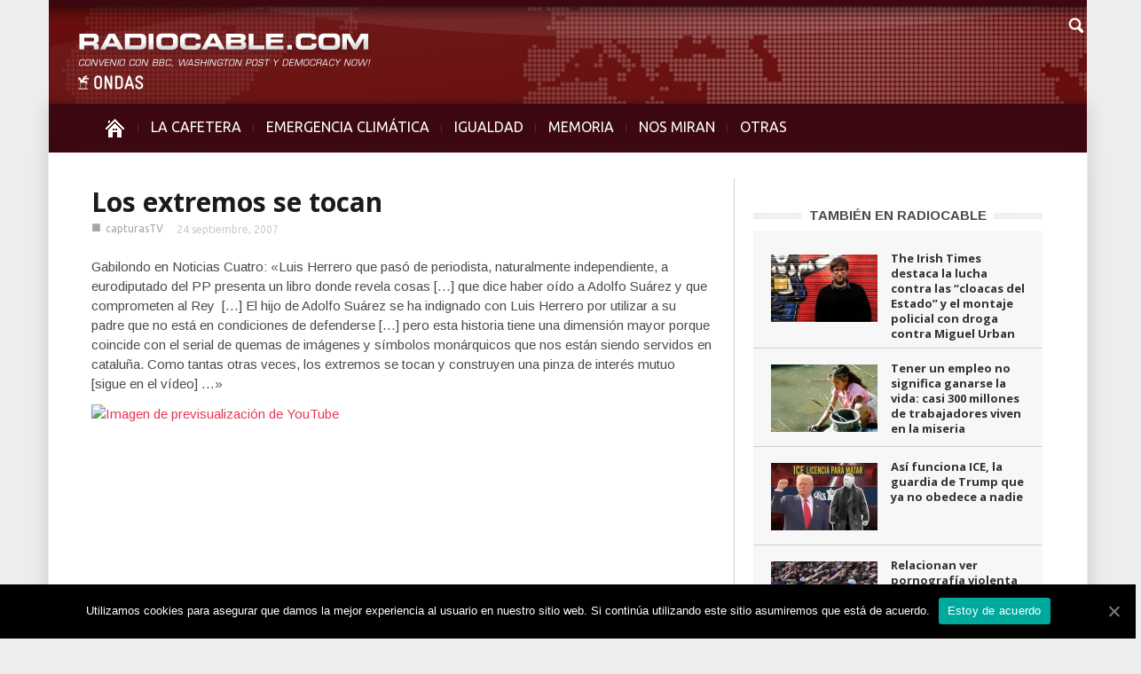

--- FILE ---
content_type: text/html; charset=UTF-8
request_url: https://www.radiocable.com/los-extremos-se-tocan.html
body_size: 8649
content:
<!DOCTYPE html>
<!--[if lt IE 7]> <html class="no-js ie6 oldie" lang="en"> <![endif]-->
<!--[if IE 7]>    <html class="no-js ie7 oldie" lang="en"> <![endif]-->
<!--[if IE 8]>    <html class="no-js ie8 oldie" lang="en"> <![endif]-->
<!--[if IE 9]>    <html class="no-js ie9 oldie" lang="en"> <![endif]-->
<!--[if gt IE 8]><!--> <html class="no-js" lang="es-ES"> <!--<![endif]-->
<head>
    <title>Los extremos se tocan | Radiocable.com</title>
    <meta charset="UTF-8" />
    <meta http-equiv="Content-Type" content="text/html; charset=UTF-8">
    <meta name="viewport" content="width=device-width, initial-scale=1.0">
    <link rel="pingback" href="https://www.radiocable.com/xmlrpc.php" />


    
<!-- All in One SEO Pack 2.4.4.1 by Michael Torbert of Semper Fi Web Design[389,434] -->
<meta name="description"  content="Gabilondo en Noticias Cuatro: &quot;Luis Herrero que pasó de periodista, naturalmente independiente, a eurodiputado del PP&quot; cuenta en un libro cosas que dice haber oído a Adolfo Suárez y que comprometen al Rey. &quot;Esta historia coincide con el serial de quema de imágenes Como tantas otras veces, los extremos se tocan y" />

<meta property="og:title" content="Los extremos se tocan | Radiocable.com" />
<meta property="og:type" content="article" />
<meta property="og:url" content="https://www.radiocable.com/los-extremos-se-tocan.html" />
<meta property="og:site_name" content="Radiocable.com - Radio por Internet - La Cafetera" />
<meta property="og:description" content="Gabilondo en Noticias Cuatro: &quot;Luis Herrero que pasó de periodista, naturalmente independiente, a eurodiputado del PP&quot; cuenta en un libro cosas que dice haber oído a Adolfo Suárez y que comprometen al Rey. &quot;Esta historia coincide con el serial de quema de imágenes Como tantas otras veces, los extremos se tocan y construyen una pinza de interés mutuo&quot;" />
<meta property="article:published_time" content="2007-09-24T09:44:06Z" />
<meta property="article:modified_time" content="2007-09-26T22:56:16Z" />
<meta name="twitter:card" content="summary" />
<meta name="twitter:title" content="Los extremos se tocan | Radiocable.com" />
<meta name="twitter:description" content="Gabilondo en Noticias Cuatro: &quot;Luis Herrero que pasó de periodista, naturalmente independiente, a eurodiputado del PP&quot; cuenta en un libro cosas que dice haber oído a Adolfo Suárez y que comprometen al Rey. &quot;Esta historia coincide con el serial de quema de imágenes Como tantas otras veces, los extremos se tocan y construyen una pinza de interés mutuo&quot;" />
<!-- /all in one seo pack -->
<link rel="alternate" type="application/rss+xml" title="Radiocable.com &raquo; Feed" href="https://www.radiocable.com/feed" />
<link rel="alternate" type="application/rss+xml" title="Radiocable.com &raquo; RSS de los comentarios" href="https://www.radiocable.com/comments/feed" />
<link rel="alternate" type="application/rss+xml" title="Radiocable.com &raquo; Los extremos se tocan RSS de los comentarios" href="https://www.radiocable.com/los-extremos-se-tocan.html/feed" />
<link rel='stylesheet' id='google-font-rest-css'  href='https://fonts.googleapis.com/css?family=Open+Sans%3A300%2C400%2C600%2C700%7CArimo%3A400%2C700%2C400italic%2C700italic%7CUbuntu%3A300%2C400%2C500%2C700%2C300italic%2C400italic%2C500italic%2C700italic%7COswald%3A400%2C300%2C700&#038;ver=4.1.41' type='text/css' media='all' />
<link rel='stylesheet' id='js_composer_front-css'  href='https://www.radiocable.com/wp-content/themes/Radiocable-1-9/wpbakery/js_composer/assets/css/js_composer_front.css?ver=3.6.8' type='text/css' media='screen' />
<link rel='stylesheet' id='td-bootstrap-css'  href='https://www.radiocable.com/wp-content/themes/Radiocable-1-9/external/td-bootstrap.css?ver=1.9' type='text/css' media='all' />
<link rel='stylesheet' id='td-theme-css'  href='https://www.radiocable.com/wp-content/themes/Radiocable-1-9/style.css?ver=1.9' type='text/css' media='all' />
<link rel='stylesheet' id='cookie-notice-front-css'  href='https://www.radiocable.com/wp-content/plugins/cookie-notice/css/front.min.css?ver=4.1.41' type='text/css' media='all' />
<link rel='stylesheet' id='ditty-news-ticker-font-css'  href='https://www.radiocable.com/wp-content/plugins/ditty-news-ticker/assets/fontastic/styles.css?ver=2.0.14' type='text/css' media='all' />
<link rel='stylesheet' id='ditty-news-ticker-css'  href='https://www.radiocable.com/wp-content/plugins/ditty-news-ticker/assets/css/style.css?ver=2.0.14' type='text/css' media='all' />
<link rel='stylesheet' id='super-rss-reader-css-css'  href='https://www.radiocable.com/wp-content/plugins/super-rss-reader-iberia/public/srr-css.css?ver=4.1.41' type='text/css' media='all' />
<link rel='stylesheet' id='tab-shortcode-css'  href='https://www.radiocable.com/wp-content/plugins/tabs-shortcode/tab.min.css?ver=4.1.41' type='text/css' media='all' />
<link rel='stylesheet' id='podpress_frontend_styles-css'  href='https://www.radiocable.com/wp-content/plugins/podpress/style/podpress.css?ver=4.1.41' type='text/css' media='all' />
<script type="text/javascript">
//<![CDATA[
var podpressL10 = {
	openblogagain : 'back to:',
	theblog : 'the blog',
	close : 'close',
	playbutton : 'Play &gt;'
}
//]]>
</script>
<script type="text/javascript" src="https://www.radiocable.com/wp-content/plugins/podpress/players/1pixelout/1pixelout_audio-player.js"></script>
<script type="text/javascript">//<![CDATA[
	var podPressPlayerFile = "1pixelout_player.swf";
	var podPressPopupPlayerOpt = new Object();
	podPressPopupPlayerOpt["lefticon"] = "666666";
	podPressPopupPlayerOpt["leftbg"] = "EEEEEE";
	podPressPopupPlayerOpt["volslider"] = "666666";
	podPressPopupPlayerOpt["voltrack"] = "FFFFFF";
	podPressPopupPlayerOpt["text"] = "666666";
	podPressPopupPlayerOpt["tracker"] = "DDDDDD";
	podPressPopupPlayerOpt["slider"] = "666666";
	podPressPopupPlayerOpt["loader"] = "9FFFB8";
	podPressPopupPlayerOpt["track"] = "FFFFFF";
	podPressPopupPlayerOpt["border"] = "666666";
	podPressPopupPlayerOpt["bg"] = "F8F8F8";
	podPressPopupPlayerOpt["skip"] = "666666";
	podPressPopupPlayerOpt["righticon"] = "666666";
	podPressPopupPlayerOpt["righticonhover"] = "FFFFFF";
	podPressPopupPlayerOpt["rightbg"] = "CCCCCC";
	podPressPopupPlayerOpt["rightbghover"] = "999999";
	podPressPopupPlayerOpt["initialvolume"] = "70";
	podPressPopupPlayerOpt["buffer"] = "5";
	podPressPopupPlayerOpt["checkpolicy"] = "no";
	podPressPopupPlayerOpt["remaining"] = "no";
	podPressPopupPlayerOpt["animation"] = "yes";
	podpressAudioPlayer.setup("https://www.radiocable.com/wp-content/plugins/podpress/players/1pixelout/" + podPressPlayerFile, {lefticon:"666666", leftbg:"EEEEEE", volslider:"666666", voltrack:"FFFFFF", text:"666666", tracker:"DDDDDD", slider:"666666", loader:"9FFFB8", track:"FFFFFF", border:"666666", bg:"F8F8F8", skip:"666666", righticon:"666666", righticonhover:"FFFFFF", rightbg:"CCCCCC", rightbghover:"999999", initialvolume:"70", buffer:"5", checkpolicy:"no", remaining:"no", animation:"yes",  pagebg:"FFFFFF", transparentpagebg:"yes", encode: "no"} );
//]]></script>
<script type="text/javascript">//<![CDATA[
var podPressBlogURL = "https://www.radiocable.com/";
var podPressBackendURL = "https://www.radiocable.com/wp-content/plugins/podpress/";
var podPressDefaultPreviewImage = "https://www.radiocable.com/wp-content/plugins/podpress/images/vpreview_center.png";
var podPressMP3PlayerWrapper = false;
var podPress_cortado_signed = false;
var podPressOverwriteTitleandArtist = false;
var podPressHTML5 = false;
var podPressHTML5_showplayersdirectly = false;
var podPressText_PlayNow = "Play Now";
var podPressText_HidePlayer = "Hide Player";
//]]></script>
<script type='text/javascript' src='https://www.radiocable.com/wp-includes/js/jquery/jquery.js?ver=1.11.1'></script>
<script type='text/javascript' src='https://www.radiocable.com/wp-includes/js/jquery/jquery-migrate.min.js?ver=1.2.1'></script>
<script type='text/javascript' src='https://www.radiocable.com/wp-content/themes/Radiocable-1-9/js/site.js?ver=1'></script>
<script type='text/javascript' src='https://www.radiocable.com/wp-content/themes/Radiocable-1-9/js/external.js?ver=1'></script>
<script type='text/javascript'>
/* <![CDATA[ */
var cnArgs = {"ajaxUrl":"https:\/\/www.radiocable.com\/wp-admin\/admin-ajax.php","nonce":"d30ac9b27e","hideEffect":"fade","position":"bottom","onScroll":"0","onScrollOffset":"100","onClick":"0","cookieName":"cookie_notice_accepted","cookieTime":"2592000","cookieTimeRejected":"2592000","cookiePath":"\/","cookieDomain":"","redirection":"0","cache":"0","refuse":"0","revokeCookies":"0","revokeCookiesOpt":"automatic","secure":"1","coronabarActive":"0"};
/* ]]> */
</script>
<script type='text/javascript' src='https://www.radiocable.com/wp-content/plugins/cookie-notice/js/front.min.js?ver=1.3.2'></script>
<script type='text/javascript' src='https://www.radiocable.com/wp-content/plugins/super-rss-reader-iberia/public/srr-js.js?ver=4.1.41'></script>
<script type='text/javascript' src='https://www.radiocable.com/wp-content/plugins/super-rss-reader/public/js/jquery.easy-ticker.min.js?ver=2.5'></script>
<script type='text/javascript' src='https://www.radiocable.com/wp-content/plugins/podpress/js/podpress.js?ver=4.1.41'></script>
<link rel="EditURI" type="application/rsd+xml" title="RSD" href="https://www.radiocable.com/xmlrpc.php?rsd" />
<link rel="wlwmanifest" type="application/wlwmanifest+xml" href="https://www.radiocable.com/wp-includes/wlwmanifest.xml" /> 
<meta name="generator" content="WordPress 4.1.41" />
<link rel='canonical' href='https://www.radiocable.com/los-extremos-se-tocan.html' />
<link rel='shortlink' href='https://www.radiocable.com/?p=1687' />
<style></style>                    <style type="text/css">
            @media screen {
              .printfriendly {
                position: relative;
              	z-index: 1000;
                margin: 0px 0px 0px 0px;
              }
              .printfriendly a, .printfriendly a:link, .printfriendly a:visited, .printfriendly a:hover, .printfriendly a:active {
                font-weight: 600;
                cursor: pointer;
                text-decoration: none;
                border: none;
                -webkit-box-shadow: none;
                -moz-box-shadow: none;
                box-shadow: none;
                outline:none;
                font-size: 10px;
                color: #919191;
              }
              .printfriendly.pf-alignleft {float: left}.printfriendly.pf-alignright {float: right}.printfriendly.pf-aligncenter {display: flex;align-items: center;justify-content: center;}
            }

            @media print {
              .printfriendly {display: none}
            }
          </style>
                  <script>var td_ajax_url="https://www.radiocable.com/wp-admin/admin-ajax.php";</script>
<!-- Style rendered by theme -->

<style>
    .td-custom-background {
        background-color: #eeedee;
    }

    
	.td-header-line, .td-menu-wrap, .td-triangle-left-wrap, .td-triangle-right-wrap, .td-rating-bar-wrap div, .sf-menu ul a:hover, .sf-menu ul .sfHover > a, .sf-menu ul .current-menu-ancestor > a, .sf-menu ul .current-menu-item > a, .td-footer-line, .ui-tabs-nav .ui-tabs-active a, .td-menu-style-2-line, .td-menu-style-2 {
		background-color: #3d0812;
    }
	
	.td-footer-line {
		border-color: #3d0812;
    }
	
	body .ui-tabs-nav .ui-tabs-active a {
	    background-color: #3d0812 !important;
    }




    
	.td-menu-wrap, .td-triangle-left-wrap, .td-triangle-right-wrap,  .td-menu-style-2-line {
        border-bottom: 3px solid #3d0812;
    }



    
	.sf-menu > li:before {
        background-color: #5b2630;
    }

    
    .td-triangle-left {
      border-color: transparent #150000 transparent transparent;
    }

    .td-triangle-right {
        border-color: #150000 transparent transparent transparent;
    }
	
	
	a {
		color: #3d0812;
    }
    .cur-sub-cat {
      color:#3d0812 !important;
    }

	
	
	a:hover {
		color: #7f1515;
    }
</style>


<!-- Vipers Video Quicktags v6.6.0 | https://www.viper007bond.com/wordpress-plugins/vipers-video-quicktags/ -->
<style type="text/css">
.vvqbox { display: block; max-width: 100%; visibility: visible !important; margin: 10px auto; } .vvqbox img { max-width: 100%; height: 100%; } .vvqbox object { max-width: 100%; } 
</style>
<script type="text/javascript">
// <![CDATA[
	var vvqflashvars = {};
	var vvqparams = { wmode: "opaque", allowfullscreen: "true", allowscriptaccess: "always" };
	var vvqattributes = {};
	var vvqexpressinstall = "https://www.radiocable.com/wp-content/plugins/vipers-video-quicktags/resources/expressinstall.swf";
// ]]>
</script>
<style type="text/css" id="custom-background-css">
body.custom-background { background-color: #eeedee; }
</style>

</head>

<body class="single single-post postid-1687 single-format-standard cookies-not-set los-extremos-se-tocan td-custom-background wpb-js-composer js-comp-ver-3.6.8 vc_responsive">

        <!-- top line -->
        <div class="container td-header-line">
            <div class="row">
                <div class="span12"></div>
            </div>
        </div>
    
<!-- logo and ad -->
<div class="container header-wrap td-header-wrap-4">
    <div class="row">
        <div class="span12">
            <div class="textwidget widget-text"><a href="https://www.radiocable.com/"><div class="logo"></div></a></div>        </div>
    </div>
</div><!-- menu -->
<div class="td-menu-placeholder">
    <div class="container td-menu-wrap">
        <div class="td-triangle-left-wrap">
            <div class="td-triangle-left"></div>
        </div>

        <div class="td-triangle-right-wrap">
            <div class="td-triangle-right"></div>
        </div>
        <div class="row-fluid">
            <div class="span11" id="td-top-menu">
                <div class="menu-menucabecera-secciones-container"><ul id="menu-menucabecera-secciones" class="sf-menu"><li id="menu-item-11252" class="menu-item menu-item-type-custom menu-item-object-custom menu-item-home menu-item-first menu-item-11252"><a href="https://www.radiocable.com/"><span class="menu_icon td-sp td-sp-ico-home"></span><span class="menu_hidden">INICIO</span></a></li>
<li id="menu-item-14310" class="menu-item menu-item-type-taxonomy menu-item-object-category menu-item-14310"><a href="https://www.radiocable.com/secciones/lacafetera">LA CAFETERA</a></li>
<li id="menu-item-54194" class="menu-item menu-item-type-taxonomy menu-item-object-category menu-item-54194"><a href="https://www.radiocable.com/secciones/ecologia">EMERGENCIA CLIMÁTICA</a></li>
<li id="menu-item-54195" class="menu-item menu-item-type-taxonomy menu-item-object-category menu-item-54195"><a href="https://www.radiocable.com/secciones/igualdad">IGUALDAD</a></li>
<li id="menu-item-51488" class="menu-item menu-item-type-taxonomy menu-item-object-category menu-item-51488"><a href="https://www.radiocable.com/secciones/memoria">MEMORIA</a></li>
<li id="menu-item-11256" class="menu-item menu-item-type-taxonomy menu-item-object-category menu-item-11256"><a href="https://www.radiocable.com/secciones/global">NOS MIRAN</a></li>
<li id="menu-item-11258" class="menu-item menu-item-type-custom menu-item-object-custom menu-item-has-children menu-item-11258"><a href="#">OTRAS<div class="sub_menu_arrow"></div></a>
<ul class="sub-menu">
	<li id="menu-item-11264" class="menu-item menu-item-type-taxonomy menu-item-object-category menu-item-11264"><a href="https://www.radiocable.com/secciones/solidaridad">SOLIDARIDAD</a></li>
	<li id="menu-item-11255" class="menu-item menu-item-type-taxonomy menu-item-object-category menu-item-11255"><a href="https://www.radiocable.com/secciones/corresponsales">CORRESPONSALES</a></li>
	<li id="menu-item-51487" class="menu-item menu-item-type-taxonomy menu-item-object-category menu-item-51487"><a href="https://www.radiocable.com/secciones/ciencia">CIENCIA</a></li>
	<li id="menu-item-54197" class="menu-item menu-item-type-taxonomy menu-item-object-category menu-item-54197"><a href="https://www.radiocable.com/secciones/actualidad">ACTUALIDAD</a></li>
	<li id="menu-item-11259" class="menu-item menu-item-type-taxonomy menu-item-object-category menu-item-11259"><a href="https://www.radiocable.com/secciones/focus-group">FOCUS GROUP</a></li>
	<li id="menu-item-11260" class="menu-item menu-item-type-taxonomy menu-item-object-category menu-item-11260"><a href="https://www.radiocable.com/secciones/tecnologia">TECNOLOGIA</a></li>
	<li id="menu-item-51490" class="menu-item menu-item-type-taxonomy menu-item-object-category menu-item-51490"><a href="https://www.radiocable.com/secciones/periodismo">PERIODISMO</a></li>
	<li id="menu-item-11254" class="menu-item menu-item-type-taxonomy menu-item-object-category menu-item-11254"><a href="https://www.radiocable.com/secciones/blog">BLOG</a></li>
</ul>
</li>
</ul></div>            </div>
            <div class="span1" id="td-top-search">
                <!-- Search -->
                <div class="header-search-wrap">
                    <div class="dropdown header-search">
                        <a id="search-button" href="#" role="button" class="dropdown-toggle needsclick" data-toggle="dropdown"><span class="td-sp td-sp-ico-search"></span></a>
                        <div class="dropdown-menu" aria-labelledby="search-button">
                            <form role="search" method="get" id="searchform" action="https://www.radiocable.com/">
                                <input name="s" class="span2" id="td-header-search" size="16" type="text" placeholder="Buscar..."/>
                            </form>
                        </div>
                    </div>
                </div>
            </div>
        </div> <!-- /.row-fluid -->
    </div> <!-- /.td-menu-wrap -->
</div> <!-- /.td-menu-placeholder -->
<div class="container tick">
<div id="mtphr-dnt-22741" class="mtphr-dnt mtphr-dnt-22741 mtphr-dnt-default mtphr-dnt-scroll mtphr-dnt-scroll-left"><div class="mtphr-dnt-wrapper mtphr-dnt-clearfix"><div class="mtphr-dnt-tick-container"><div class="mtphr-dnt-tick-contents"></div></div></div></div></div>





        <div class="container td-page-wrap">
            <div class="row">
                <div class="span12">
                    <div class="td-grid-wrap">
                        <div class="container-fluid">
                            <div class="row-fluid ">
                    <div class="span8 column_container">
                
        <!-- .post -->

		<article id="post-1687" class="post-1687 post type-post status-publish format-standard hentry category-capturastv" itemscope itemtype="http://schema.org/Article">
            <header>


                <h1 itemprop="name" class="entry-title"><a itemprop="url" href="https://www.radiocable.com/los-extremos-se-tocan.html" rel="bookmark" title="Los extremos se tocan">Los extremos se tocan</a></h1>                <div class="td-post-meta">
                    <ul class="td-category"><li class="entry-category"><span >■</span><a href="https://www.radiocable.com/secciones/capturastv">capturasTV</a></li></ul><div class="td-clear-author"></div><div class="entry-author-date author"><time  itemprop="dateCreated" class="entry-date updated" datetime="2007-09-24T09:44:06+00:00" >24 septiembre, 2007</time></div><meta itemprop="interactionCount" content="UserComments:1"/><meta itemprop="dateCreated" content="24 septiembre, 2007"/>                </div>
            </header>
            <div class="pf-content"><p>Gabilondo en Noticias Cuatro: «Luis Herrero que pasó de periodista, naturalmente independiente, a eurodiputado del PP presenta un libro donde revela cosas [&#8230;] que dice haber oído a Adolfo Suárez y que comprometen al Rey  [&#8230;] El hijo de Adolfo Suárez se ha indignado con Luis Herrero por utilizar a su padre que no está en condiciones de defenderse [&#8230;] pero esta historia tiene una dimensión mayor porque coincide con el serial de quemas de imágenes y símbolos monárquicos que nos están siendo servidos en cataluña. Como tantas otras veces, los extremos se tocan y construyen una pinza de interés mutuo [sigue en el vídeo] &#8230;»</p>
<span class="vvqbox vvqyoutube" style="width:700px;height:480px;"><span id="vvq-1687-youtube-1"><a href="https://www.youtube.com/watch?v=5quLtytlxDI"><img src="https://img.youtube.com/vi/5quLtytlxDI/0.jpg" alt="Imagen de previsualización de YouTube" /></a></span></span>
<div class="printfriendly pf-alignright"><a href="#" rel="nofollow" onclick="window.print(); return false;" title="Printer Friendly, PDF & Email"><img style="border:none;-webkit-box-shadow:none; -moz-box-shadow: none; box-shadow:none; padding:0; margin:0" src="https://cdn.printfriendly.com/buttons/printfriendly-pdf-email-button-md.png" alt="Print Friendly, PDF & Email" /></a></div></div>            <footer class="clearfix">
                <div class="clearfix"></div><div class="wpb_row row-fluid next-prev"><div class="span6 prev-post"><div><img width="5" class="td_retina" src="https://www.radiocable.com/wp-content/themes/Radiocable-1-9/images/icons/similar-left.png" alt=""/>Artículo previo</div><a href="https://www.radiocable.com/la-noche-en-blanco-2.html">La Noche en Blanco</a></div><div class="span6 next-post"><div>Siguiente artículo<img width="5" class="td_retina" src="https://www.radiocable.com/wp-content/themes/Radiocable-1-9/images/icons/similar-right.png" alt=""/></div><a href="https://www.radiocable.com/primera-batalla-ganada-contra-las-bombas-de-racimo.html">Primera batalla ganada contra las bombas de racimo</a></div></div>            </footer>
        </article> <!-- /.post -->
                            <div class="comments" id="comments">
                                                                                    <div class="comments-title-wrap">

                                    <div class="td_block_wrap td_text_with_title comment_reply_text"><div class="block-title"><span>1 replica a este post</span></div></div>
                                </div>
                                <ol class="comment-list">
                                    			
                    <li class="comment " id="li-comment-3210">
                        <article>
                            <footer>
                                                                <cite>cristina</cite>
                                <div class="comment-meta" id="comment-3210">
                                    <a class="comment-link" href="#li-comment-3210">
                                        <time pubdate="">25 septiembre, 2007 at 9:36 pm</time>
                                    </a>
                                     

                                </div>
                            </footer>
                            <div class="comment-content">
                                <p>Me enteré que «Avui» y «La Razón» son de la misma empresa y me quedé tiesa:</p>
<p>«Bienvenidos al juego de los hipócritas: payasos independentistas y salvapatrias de boquilla»</p>
<p>habla exactamente de lo mismo: del favor mutuo que se hacen quienes parecen enemigos.<br />
<a href="https://lacomunidad.elpais.com/lml/2007/9/23/bienvenidos-al-juego-los-hipocritas-independentistas-y" rel="nofollow">https://lacomunidad.elpais.com/lml/2007/9/23/bienvenidos-al-juego-los-hipocritas-independentistas-y</a></p>
                            </div>
                        </article>
                    </li>    
                    

		</li><!-- #comment-## -->
                                </ol>
                                <div class="comment-pagination">
                                     
                                </div>
                                                        		                                            </div> <!-- /.content -->
                    
     
            </div>
			<div class="span4 linea-izq column_container">
                <aside class="widget widget_text enhanced-text-widget"><div class="textwidget widget-text"></div></aside><script>var block_6977b7672334a = new td_block();
block_6977b7672334a.id = "6977b7672334a";
block_6977b7672334a.atts = '{"category_id":"5","category_ids":"5","tag_slug":"","limit":"5","sort":"","custom_title":"TAMBI\u00c9N EN RADIOCABLE","custom_url":"","hide_title":"","show_child_cat":"","sub_cat_ajax":"","ajax_pagination":"","widget_logic":"!is_category('lacafetera')"}';
block_6977b7672334a.td_cur_cat = "5";
block_6977b7672334a.td_column_number = "1";
block_6977b7672334a.block_type = "5";
block_6977b7672334a.post_count = "5";
block_6977b7672334a.found_posts = "15421";
block_6977b7672334a.max_num_pages = "3085";
td_blocks.push(block_6977b7672334a);
</script><div class="td_block_wrap td_block5"><h4 class="block-title"><a href="https://www.radiocable.com/secciones/actualidad">TAMBIÉN EN RADIOCABLE</a></h4><div id=6977b7672334a class="td_block_inner"><div class="td_mod4 td_mod_wrap" itemscope itemtype="http://schema.org/Article"><div class="thumb-wrap"><a  href="https://www.radiocable.com/it-lucha-cloacas-estado-montaje-droga-urban4012.html" rel="bookmark" title="The Irish Times destaca la lucha contra las “cloacas del Estado” y el montaje policial con droga contra Miguel Urban"><img width="120" height="76" itemprop="image" class="entry-thumb" src="https://www.radiocable.com/imagenes/MiguelUrban_Wikipedia-120x76.jpg" alt="" title="The Irish Times destaca la lucha contra las “cloacas del Estado” y el montaje policial con droga contra Miguel Urban"/></a></div><div class="item-details"><h3 itemprop="name" class="entry-title"><a itemprop="url" href="https://www.radiocable.com/it-lucha-cloacas-estado-montaje-droga-urban4012.html" rel="bookmark" title="The Irish Times destaca la lucha contra las “cloacas del Estado” y el montaje policial con droga contra Miguel Urban">The Irish Times destaca la lucha contra las “cloacas del Estado” y el montaje policial con droga contra Miguel Urban</a></h3><div class="entry-author-date author"><time  itemprop="dateCreated" class="entry-date updated" datetime="2026-01-26T13:42:40+00:00" >26 enero, 2026</time></div><meta itemprop="interactionCount" content="UserComments:0"/><meta itemprop="dateCreated" content="26 enero, 2026"/><div class="entry-category"></div></div></div><div class="td_mod4 td_mod_wrap" itemscope itemtype="http://schema.org/Article"><div class="thumb-wrap"><a  href="https://www.radiocable.com/empleo-no-ganarse-vida-300-millones-trabajadores-miseria.html" rel="bookmark" title="Tener un empleo no significa ganarse la vida: casi 300 millones de trabajadores viven en la miseria"><img width="120" height="76" itemprop="image" class="entry-thumb" src="https://www.radiocable.com/imagenes/OIT-J-Maillard-120x76.jpg" alt="" title="Tener un empleo no significa ganarse la vida: casi 300 millones de trabajadores viven en la miseria"/></a></div><div class="item-details"><h3 itemprop="name" class="entry-title"><a itemprop="url" href="https://www.radiocable.com/empleo-no-ganarse-vida-300-millones-trabajadores-miseria.html" rel="bookmark" title="Tener un empleo no significa ganarse la vida: casi 300 millones de trabajadores viven en la miseria">Tener un empleo no significa ganarse la vida: casi 300 millones de trabajadores viven en la miseria</a></h3><div class="entry-author-date author"><time  itemprop="dateCreated" class="entry-date updated" datetime="2026-01-26T11:19:14+00:00" >26 enero, 2026</time></div><meta itemprop="interactionCount" content="UserComments:0"/><meta itemprop="dateCreated" content="26 enero, 2026"/><div class="entry-category"></div></div></div><div class="td_mod4 td_mod_wrap" itemscope itemtype="http://schema.org/Article"><div class="thumb-wrap"><a  href="https://www.radiocable.com/asi-funciona-ice-la-guardia-de-trump-que-ya-no-obedece-a-nadie.html" rel="bookmark" title="Así funciona ICE, la guardia de Trump que ya no obedece a nadie"><img width="120" height="76" itemprop="image" class="entry-thumb" src="https://www.radiocable.com/imagenes/ice-trump-licencia-matar-120x76.jpg" alt="" title="Así funciona ICE, la guardia de Trump que ya no obedece a nadie"/></a></div><div class="item-details"><h3 itemprop="name" class="entry-title"><a itemprop="url" href="https://www.radiocable.com/asi-funciona-ice-la-guardia-de-trump-que-ya-no-obedece-a-nadie.html" rel="bookmark" title="Así funciona ICE, la guardia de Trump que ya no obedece a nadie">Así funciona ICE, la guardia de Trump que ya no obedece a nadie</a></h3><div class="entry-author-date author"><time  itemprop="dateCreated" class="entry-date updated" datetime="2026-01-26T11:12:28+00:00" >26 enero, 2026</time></div><meta itemprop="interactionCount" content="UserComments:0"/><meta itemprop="dateCreated" content="26 enero, 2026"/><div class="entry-category"></div></div></div><div class="td_mod4 td_mod_wrap" itemscope itemtype="http://schema.org/Article"><div class="thumb-wrap"><a  href="https://www.radiocable.com/estudios-pornografia-violenta-comportamientos-sexuales-riesgo-violencia-mujeres481.html" rel="bookmark" title="Relacionan ver pornografía violenta con comportamientos sexuales de riesgo y violencia contra las mujeres"><img width="120" height="76" itemprop="image" class="entry-thumb" src="https://www.radiocable.com/imagenes/un-violador-en-tu-camino-performance-feminista-e1583328299135-120x76.jpg" alt="" title="Relacionan ver pornografía violenta con comportamientos sexuales de riesgo y violencia contra las mujeres"/></a></div><div class="item-details"><h3 itemprop="name" class="entry-title"><a itemprop="url" href="https://www.radiocable.com/estudios-pornografia-violenta-comportamientos-sexuales-riesgo-violencia-mujeres481.html" rel="bookmark" title="Relacionan ver pornografía violenta con comportamientos sexuales de riesgo y violencia contra las mujeres">Relacionan ver pornografía violenta con comportamientos sexuales de riesgo y violencia contra las mujeres</a></h3><div class="entry-author-date author"><time  itemprop="dateCreated" class="entry-date updated" datetime="2026-01-26T11:05:12+00:00" >26 enero, 2026</time></div><meta itemprop="interactionCount" content="UserComments:0"/><meta itemprop="dateCreated" content="26 enero, 2026"/><div class="entry-category"></div></div></div><div class="td_mod4 td_mod_wrap" itemscope itemtype="http://schema.org/Article"><div class="thumb-wrap"><a  href="https://www.radiocable.com/nm-esp-declina-participar-junta-paz-trump-motivos482.html" rel="bookmark" title="España declina participar en la Junta de Paz de Trump y los medios internacionales destacan los motivos"><img width="120" height="76" itemprop="image" class="entry-thumb" src="https://www.radiocable.com/imagenes/sanchez-trump-120x76.jpg" alt="" title="España declina participar en la Junta de Paz de Trump y los medios internacionales destacan los motivos"/></a></div><div class="item-details"><h3 itemprop="name" class="entry-title"><a itemprop="url" href="https://www.radiocable.com/nm-esp-declina-participar-junta-paz-trump-motivos482.html" rel="bookmark" title="España declina participar en la Junta de Paz de Trump y los medios internacionales destacan los motivos">España declina participar en la Junta de Paz de Trump y los medios internacionales destacan los motivos</a></h3><div class="entry-author-date author"><time  itemprop="dateCreated" class="entry-date updated" datetime="2026-01-23T14:03:00+00:00" >23 enero, 2026</time></div><meta itemprop="interactionCount" content="UserComments:0"/><meta itemprop="dateCreated" content="23 enero, 2026"/><div class="entry-category"></div></div></div></div></div> <!-- ./block1 --><aside class="widget widget_text enhanced-text-widget"><div class="textwidget widget-text"> </div></aside>                            
                   
            </div>
        
                             </div>
                        </div>
                    </div>
                </div>
            </div>
        </div>
        <!-- footer line -->
<div class="container td-footer-line">
    <div class="row">
        <div class="span12"></div>
    </div>
</div>



                <div class="container td-footer-wrap">
                    <div class="row">
                        <div class="span12">
                            <div class="td-grid-wrap">
                                <div class="container-fluid">
                                    <div class="wpb_row row-fluid ">
                                        <div class="span4 wpb_column column_container">
                                            <aside class="widget widget_text enhanced-text-widget"><div class="textwidget widget-text"><div style="margin-top:-30px;">
<div id="fb-root"></div>
<script async defer crossorigin="anonymous" src="https://connect.facebook.net/es_LA/sdk.js#xfbml=1&version=v10.0" nonce="r6XDdCi2"></script>

<div class="fb-like" data-href="https://facebook.com/radiocable" data-width="" data-layout="button_count" data-action="like" data-size="small" data-share="true"></div>
</div></div></aside>                                        </div>

                                        <div class="span4 wpb_column column_container">
                                            <aside class="widget widget_nav_menu"><div class="menu-footer-links-container"><ul id="menu-footer-links" class="menu"><li id="menu-item-90417" class="menu-item menu-item-type-custom menu-item-object-custom menu-item-first menu-item-90417"><a target="_blank" href="https://www.youtube.com/radiocable">YOUTUBE &#8211; NUESTROS VÍDEOS</a></li>
<li id="menu-item-90418" class="menu-item menu-item-type-custom menu-item-object-custom menu-item-90418"><a target="_blank" href="https://open.spotify.com/show/29GbLTwqBtRZHbWSYuHxdP">SPOTIFY &#8211; PODCAST LA CAFETERA</a></li>
<li id="menu-item-90419" class="menu-item menu-item-type-custom menu-item-object-custom menu-item-90419"><a target="_blank" href="https://www.twitch.tv/radiocable">EN TWITCH</a></li>
<li id="menu-item-90420" class="menu-item menu-item-type-custom menu-item-object-custom menu-item-90420"><a target="_blank" href="https://x.com/radiocable">EN TWITTER</a></li>
<li id="menu-item-90421" class="menu-item menu-item-type-custom menu-item-object-custom menu-item-90421"><a target="_blank" href="https://bsky.app/profile/radiocable.bsky.social">EN BLUESKY</a></li>
</ul></div></aside>                                        </div>
                                        <div class="span4 wpb_column column_container">
                                                                                    </div>
                                    </div>
                                </div>
                            </div>
                        </div>
                    </div>
                </div>
            

<div class="container td-sub-footer-wrap">
    <div class="row">
        <div class="span12">
            <div class="td-grid-wrap">
                <div class="container-fluid">
                    <div class="row-fluid ">
                        <div class="span4 td-sub-footer-copy">
                            &copy; Radiocable en Internet S.L.                        </div>
                        <div class="span8 td-sub-footer-menu">

                            <div class="menu-footer-contrato-de-servicios-y-politica-container"><ul id="menu-footer-contrato-de-servicios-y-politica" class=""><li id="menu-item-11279" class="menu-item menu-item-type-post_type menu-item-object-page menu-item-first menu-item-11279"><a href="https://www.radiocable.com/contrato-de-servicios-y-politica-de-privacidad">CONTRATO DE SERVICIOS Y POLÍTICA DE PRIVACIDAD</a></li>
</ul></div>                        </div>
                    </div>
                </div>
            </div>
        </div>
    </div>
</div>
<script>
jQuery().ready(function() {
if (td_is_phone_screen === false && td_is_iPad === false) {jQuery('body').addClass('custom-background');
}});
var td_ajax_url="https://www.radiocable.com/wp-admin/admin-ajax.php";
var td_get_template_directory_uri="https://www.radiocable.com/wp-content/themes/Radiocable-1-9";
var tds_snap_menu="";
var tds_header_style="4";
</script>


    <!--
        Theme: Magazinly by tagDiv 2013
        Version: 1.9 (rara)
    -->

            <script type="text/javascript">
          var pfHeaderImgUrl = '/wp-content/themes/Radiocable-1-9/images/cab-rc-print.jpg';
          var pfHeaderTagline = '';
          var pfdisableClickToDel = '0';
          var pfImagesSize = 'full-size';
          var pfImageDisplayStyle = 'right';
          var pfEncodeImages = '0';
          var pfDisableEmail = '0';
          var pfDisablePDF = '0';
          var pfDisablePrint = '0';
          var pfCustomCSS = '';
          var pfPlatform = 'Wordpress';
        </script>
        <script async src='https://cdn.printfriendly.com/printfriendly.js'></script>
      <script type='text/javascript' src='https://www.radiocable.com/wp-includes/js/jquery/ui/core.min.js?ver=1.11.2'></script>
<script type='text/javascript' src='https://www.radiocable.com/wp-includes/js/jquery/ui/widget.min.js?ver=1.11.2'></script>
<script type='text/javascript' src='https://www.radiocable.com/wp-includes/js/jquery/ui/tabs.min.js?ver=1.11.2'></script>
<script type='text/javascript' src='https://www.radiocable.com/wp-content/themes/Radiocable-1-9/external/js_composer/js_composer_front.js?ver=1'></script>
<script type='text/javascript' src='https://www.radiocable.com/wp-includes/js/comment-reply.min.js?ver=4.1.41'></script>
<script type='text/javascript' src='https://www.radiocable.com/wp-includes/js/swfobject.js?ver=2.2-20120417'></script>
<script type="text/javascript">
//<![CDATA[
var podpressL10 = {
	openblogagain : 'back to:',
	theblog : 'the blog',
	close : 'close',
	playbutton : 'Play &gt;'
}
//]]>
</script>
<script type="text/javascript" src="https://www.radiocable.com/wp-content/plugins/podpress/players/1pixelout/1pixelout_audio-player.js"></script>
<script type="text/javascript">//<![CDATA[
	var podPressPlayerFile = "1pixelout_player.swf";
	var podPressPopupPlayerOpt = new Object();
	podPressPopupPlayerOpt["lefticon"] = "666666";
	podPressPopupPlayerOpt["leftbg"] = "EEEEEE";
	podPressPopupPlayerOpt["volslider"] = "666666";
	podPressPopupPlayerOpt["voltrack"] = "FFFFFF";
	podPressPopupPlayerOpt["text"] = "666666";
	podPressPopupPlayerOpt["tracker"] = "DDDDDD";
	podPressPopupPlayerOpt["slider"] = "666666";
	podPressPopupPlayerOpt["loader"] = "9FFFB8";
	podPressPopupPlayerOpt["track"] = "FFFFFF";
	podPressPopupPlayerOpt["border"] = "666666";
	podPressPopupPlayerOpt["bg"] = "F8F8F8";
	podPressPopupPlayerOpt["skip"] = "666666";
	podPressPopupPlayerOpt["righticon"] = "666666";
	podPressPopupPlayerOpt["righticonhover"] = "FFFFFF";
	podPressPopupPlayerOpt["rightbg"] = "CCCCCC";
	podPressPopupPlayerOpt["rightbghover"] = "999999";
	podPressPopupPlayerOpt["initialvolume"] = "70";
	podPressPopupPlayerOpt["buffer"] = "5";
	podPressPopupPlayerOpt["checkpolicy"] = "no";
	podPressPopupPlayerOpt["remaining"] = "no";
	podPressPopupPlayerOpt["animation"] = "yes";
	podpressAudioPlayer.setup("https://www.radiocable.com/wp-content/plugins/podpress/players/1pixelout/" + podPressPlayerFile, {lefticon:"666666", leftbg:"EEEEEE", volslider:"666666", voltrack:"FFFFFF", text:"666666", tracker:"DDDDDD", slider:"666666", loader:"9FFFB8", track:"FFFFFF", border:"666666", bg:"F8F8F8", skip:"666666", righticon:"666666", righticonhover:"FFFFFF", rightbg:"CCCCCC", rightbghover:"999999", initialvolume:"70", buffer:"5", checkpolicy:"no", remaining:"no", animation:"yes",  pagebg:"FFFFFF", transparentpagebg:"yes", encode: "no"} );
//]]></script>
<script type="text/javascript">//<![CDATA[
var podPressBlogURL = "https://www.radiocable.com/";
var podPressBackendURL = "https://www.radiocable.com/wp-content/plugins/podpress/";
var podPressDefaultPreviewImage = "https://www.radiocable.com/wp-content/plugins/podpress/images/vpreview_center.png";
var podPressMP3PlayerWrapper = false;
var podPress_cortado_signed = false;
var podPressOverwriteTitleandArtist = false;
var podPressHTML5 = false;
var podPressHTML5_showplayersdirectly = false;
var podPressText_PlayNow = "Play Now";
var podPressText_HidePlayer = "Hide Player";
//]]></script>
<script type='text/javascript' src='https://www.radiocable.com/wp-content/plugins/ditty-news-ticker/assets/js/imagesloaded.pkgd.min.js?ver=2.0.14'></script>
<script type='text/javascript' src='https://www.radiocable.com/wp-content/plugins/ditty-news-ticker/assets/js/jquery.touchSwipe.min.js?ver=2.0.14'></script>
<script type='text/javascript' src='https://www.radiocable.com/wp-content/plugins/ditty-news-ticker/assets/js/jquery.easing.1.3.js?ver=2.0.14'></script>
<script type='text/javascript' src='https://www.radiocable.com/wp-content/plugins/ditty-news-ticker/assets/js/ditty-news-ticker.js?ver=2.0.14'></script>
		<script>
			jQuery( document ).ready( function($) {
							$( '#mtphr-dnt-22741' ).ditty_news_ticker({
					id : '22741',
					type : 'scroll',
					scroll_direction : 'left',
					scroll_speed : 10,
					scroll_pause : 1,
					scroll_spacing : 40,
					scroll_init : 0,
					rotate_type : 'fade',
					auto_rotate : 0,
					rotate_delay : 7,
					rotate_pause : 0,
					rotate_speed : 3,
					rotate_ease : 'linear',
					nav_reverse : 0,
					disable_touchswipe : 0,
					offset : 20,
					after_load : function( $ticker ) {
											},
					before_change : function( $ticker ) {
											},
					after_change : function( $ticker ) {
											}
				});
			 			});
		</script>
		
<script type="text/javascript">
	swfobject.embedSWF("https://www.youtube.com/v/5quLtytlxDI&#038;rel=0&#038;fs=1&#038;showsearch=0&#038;showinfo=0", "vvq-1687-youtube-1", "700", "480", "10", vvqexpressinstall, vvqflashvars, vvqparams, vvqattributes);
</script>

		<!-- Cookie Notice plugin v1.3.2 by Digital Factory https://dfactory.eu/ -->
		<div id="cookie-notice" role="banner" class="cookie-notice-hidden cookie-revoke-hidden cn-position-bottom" aria-label="Cookie Notice" style="background-color: rgba(0,0,0,1);"><div class="cookie-notice-container" style="color: #fff;"><span id="cn-notice-text" class="cn-text-container">Utilizamos cookies para asegurar que damos la mejor experiencia al usuario en nuestro sitio web. Si continúa utilizando este sitio asumiremos que está de acuerdo.</span><span id="cn-notice-buttons" class="cn-buttons-container"><a href="#" id="cn-accept-cookie" data-cookie-set="accept" class="cn-set-cookie cn-button bootstrap button" aria-label="Estoy de acuerdo">Estoy de acuerdo</a></span><a href="javascript:void(0);" id="cn-close-notice" data-cookie-set="accept" class="cn-close-icon" aria-label="Estoy de acuerdo"></a></div>
			
		</div>
		<!-- / Cookie Notice plugin --></body>
</html>